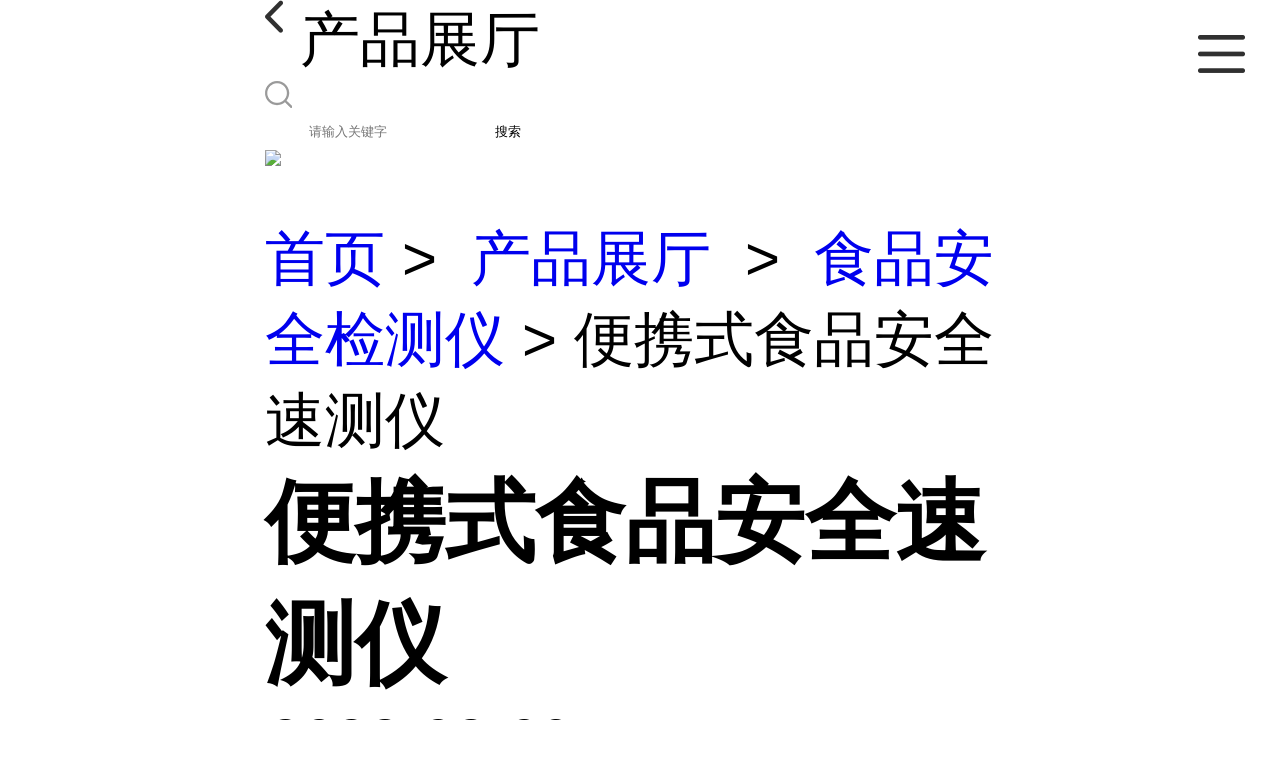

--- FILE ---
content_type: text/html; charset=utf-8
request_url: http://m.csy68.com/products/show27427781.html
body_size: 5547
content:

<!DOCTYPE html>
<html lang="en">
<head>
    <meta charset="UTF-8">
    <meta name="viewport" content="width=device-width, initial-scale=1.0, minimum-scale=1.0, maximum-scale=1.0, user-scalable=no">
    <meta name="apple-mobile-web-app-title">
    <meta name="apple-mobile-web-app-capable" content="yes">
    <meta name="apple-mobile-web-app-status-bar-style" content="black-translucent">
<meta http-equiv="Content-Type" content="text/html; charset=UTF-8">
<script type="text/javascript" src="/wap/mb/inc/all.js"></script>
<link href="/wap/mb/inc/allover.css" rel="stylesheet" type="text/css" />	<link rel="canonical" href="m.csy68.com/products/show27427781.html">
	<link rel="stylesheet" type="text/css" href="/wap/mb/publicCss/swiper-bundle.min.css"/>
<link rel="stylesheet" href="/wap/mb/publicCss/style.css?v=2">
<link rel="stylesheet" href="/wap/mb/publicCss/sharing.css">
<link rel="stylesheet" href="/wap/mb/publicCss/top.css">
<script src="/wap/mb/publicJs/jquery-1.8.2.min.js"></script>
<script src="/wap/mb/publicJs/custom.js" type="text/javascript" charset="utf-8"></script><title>便携式食品安全速测仪-深圳市芬析仪器制造有限公司</title>
<meta http-equiv="keywords" content="便携式食品安全速测仪">
<meta http-equiv="description" content="食品安全分析仪CSY系列便携式食品安全速测仪能够快速检测有机磷和氨基甲酸酯类农药残留、亚硝酸盐、二氧化硫、亚硫酸盐、过氧化值、酸价、维生素C、甲醛、重金属汞、重金属铅、重金属镉、重金属铬、重金属砷、食盐碘、苏丹红、蛋白质、木耳硫酸镁、硝酸盐、茶...">


<script>
    if(true){
        var curl = window.location.href;
        var defurl = "http://m.csy68.com";
        if(curl.indexOf(defurl)<0){
            if (defurl.indexOf("http://")==0){
                curl = curl.replace(defurl.replace("http:","https:"),defurl);
            }else{
                curl = curl.replace(defurl.replace("https:","http:"),defurl);
            }
            window.location.href = curl;
        }
    }
</script>
   
</head>
<body>


<div class="top_bg">
    <div class="top_t_t_mer">
        <div class="top_t_t">
            <a href="javascript:history.go(-1);" class="back_l">

                <img src="/wap/mb/images/blank_lf.png">

            </a>
            <span>产品展厅</span>
			<div class="top_ser_rt">
              <div onClick="showmenu()" class="top_menu">
                <em>&nbsp;</em>
              </div>
           </div>
        </div><!--top_t_t-->
    </div>

    <div class="top_search_box_bg top_search_pro_bg">
        <div class="top_search_box">
            <div class="top_search">
                <form class='form_productSearch' id="form_productSearch" method="post" onsubmit="return searchProduct();" >
                    <img src="/wap/mb/images/y_search.png" class="to_sea_icon">
                    <input  name="keys" id="product_sokey"  type="text" placeholder="请输入关键字">
                    <button id="search" type="button" onclick="searchProduct()">搜索</button>
                </form>
<script src="/web/mb/publicJs/common.js"></script>
<script type="text/javascript">
    function searchProduct() {
        var keys = $("#product_sokey").val();       // 搜索的关键词
        if(keys==""||keys.indexOf("<script")>=0||keys.indexOf("alert(")>=0){
            $("#product_sokey").val("");
            tusi("请输入您要搜索的关键词");
            return false;
        }
        if (22768 > 0){
            location.href = "/products/list-catid-22768_-keys-"+URLEncode(keys)+"_--p1.html";
        }else {
            location.href = "/products/list-keys-"+URLEncode(keys)+"_--p1.html";
        }
        return false;
    }
</script>
            </div>
        </div>
    </div>

  <dl class="menu on" >
        <dd><a
                href="/"  >公司首页</a></dd>
        <dd><a
                href="/about.html"  >公司介绍</a></dd>
        <dd><a
                href="/news/list--p1.html"  >公司动态</a></dd>
        <dd><a
            class="active"
                href="/products/list--p1.html"  >产品展厅</a></dd>
        <dd><a
                href="/honors/list--p1.html"  >证书荣誉</a></dd>
        <dd><a
                href="/contact.html"  >联系方式</a></dd>
        <dd><a
                href="/feedback.html"  >在线留言</a></dd>

    </dl>
</div>


<section class="index_pro_content">

	<div class="swiper-container">
	    <div class="swiper-wrapper">

			<div class="swiper-slide pplayer" style="display: none"><div class="prism-player" id="player-con" style="margin: 0px auto;"></div></div>
			<div class="swiper-slide"><img src="https://imgcn6.guidechem.com/img/product/2023/3/9/254920084302099.jpg" ></div>
			<div class="swiper-slide"><img src="https://imgcn4.guidechem.com/img/product/2020/8/13/254920142700174.png" ></div>
			<div class="swiper-slide"><img src="https://imgcn4.guidechem.com/img/product/2020/8/13/254920144904991.png" ></div>
			<div class="swiper-slide"><img src="https://imgcn4.guidechem.com/img/product/2020/8/13/254920143203401.png" ></div>
			<div class="swiper-slide"><img src="https://imgcn4.guidechem.com/img/product/2020/8/13/254920142701151.png" ></div>
	    </div>
	    <!-- Add Pagination -->
	    <div class="swiper-pagination"></div>
	    <!-- Add Arrows -->
	</div>
	<div class="breadr">
		<a href="/">首页</a>&nbsp;&gt;&nbsp;<span> <a href="/products/list--p1.html">产品展厅</a></span>
		&nbsp;&gt;&nbsp;<span> <a href="/products/list-catid-22768_--p1.html">食品安全检测仪</a></span>
		> 便携式食品安全速测仪

	</div>
	<div class="cp_bt_titl">
		<h2> 便携式食品安全速测仪</h2>
		<em>2023-03-09</em>
	</div>	
	<div class="crl"></div>
	<div class="xq_pints"><span>产品详情</span> </div>
	<div class="cp_listx">
		
		<ul>
			<li><em>产品名称</em><span>便携式食品安全速测仪
				<a class="ck_btn" href="">查看相似产品 &nbsp;&gt; </a></span></li>
			<li><em>简介</em>
				<span class="texts">
					      <span style="font-size:18px;font-family:SimSun;"><strong>食品安全分析仪</strong>CSY系列<strong>便携式食品安全速测仪</strong>能够快速检测有机磷和氨基甲酸酯类农药残留、亚硝酸盐、二氧化硫、亚硫酸盐、过氧化值、酸价、维生素C、甲醛、重金属汞、重金属铅、重金属镉、重金属铬、重金属砷、食盐碘、苏丹红、蛋白质、木耳硫酸镁、硝酸盐、茶多酚、酱油氨基酸态氮、挥发性盐基氮、组胺、三甲胺、细菌毒素、硼砂、双氧水、溴酸钾、工业火碱、淀粉、甲醇、过氧化苯甲酰、粮食新鲜度(脂肪酸值)、苯甲酸钠、甜蜜素、山梨酸钾、氯化钠、硫酸铝钾(明矾)、糖精钠等检测项目，并且可以和多功能食品安全监控系统。用户可根据自己的实际需求，从中任意选择单一项目或者多种项目组成食品安全检测仪。<br />  <br />  <strong><strong>便携式食品安全<strong><strong><strong><strong><strong>速测仪</strong></strong></strong></strong></strong></strong><strong><strong><strong><strong><strong><strong><strong><strong><strong><strong><strong><strong><strong></strong></strong></strong></strong></strong></strong></strong></strong></strong></strong></strong></strong></strong></strong>技术参数：<br />  1、检测能力：10通道（可定制5通道/6<span style="font-family:SimSun;font-size:18px;">通道</span>/8通道/12通道/16通道/24通道）；<br />  2、零点漂移：±0.5%；<br />  3、光电漂移：±1.0%；<br />  4、透射比误差：±2.0%；<br />  5、透射比重复性：≤0.5%；<br />  6、通道间差：≤1%；<br />  7、样品池：10×10mm标准比色皿；<br />  8、仪器尺寸：350*300*155（mm）；<br />  <img src="https://imgcn5.guidechem.com/img/product/2021/4/30/254920105303843.jpg" /><br />  <strong><strong><strong>便携式食品安全<strong><strong><strong><strong><strong>速测仪</strong></strong></strong></strong></strong></strong><strong><strong><strong><strong><strong><strong><strong><strong><strong><strong><strong><strong><strong></strong></strong></strong></strong></strong></strong></strong></strong></strong></strong></strong></strong></strong></strong><strong><strong><strong><strong><strong><strong><strong></strong></strong></strong></strong></strong></strong></strong></strong>功能介绍：<br />  1、屏幕尺寸：7英寸液晶触控屏；<br />  2、操作系统：Android 9.0系统；<br />  3、运存：2G运行+16G储存（内存支持扩展128G）；<br />  4、检测信息：吸光度、透射比、检测结果、结果判断、判断依据、检测时间等信息；<br />  6、样品信息：检测通道可独立设置样品信息（样品名称、样品来源单位名称、地址、负责人）检测人员信息（检测单位、检验人员）等；<br />  7、数据分析：内置分析监测统计，可根据样品名称、样品来源、进行数据分析统计，可选择开始时间和结束时间，对某时期样品检测合格率进行食品安全问题预估、预警，并通过圆饼图、柱形图、折线图型式直观显示分析统计数据；<br />  9、数据导出：检测结果自动生成为excel和TXT两种表格，支持拷贝到U盘；<br />  10、项目更新：支持检测项目及系统远程更新，新版本自动更新；<br />  11、通讯接口：配备RS-232接口和USB口、无线Wifi、以太网接口；<br />  12、数据上传：网口、wifi进行数据传输及对接各地监管平台；<br />  13、打印功能：内置58mm热敏打印机，检测结果可设置单页打印及多页打印选择，（标准打印、合并打印、精简打印）3种打印模式可选，打印信息包括名样品信息、用户信息、检测信息等；<br />  14、通道模块：独立检测单元，每单元均由一组光源系统，一个样品仓，一组检测系统构成。<br />  15、参数设置：用户信息设置（可设置检测单位名称、单位地址（三级联动）、联系电话、责任人、审核员）可多账户设置，样品来源设置（样品来源、来源地址、责任人、信用代码、）新增样本设置（样品种类、所属种类）；<br />  16、数据传输：可实现省、市、县等各级食品安全监控系统的数据传输；<br />  17、关于我们：每台设备都有独立的出厂编号包含（产品编号、产品名称、型号、生产日期、生产厂家、当前版本等信息）。</span><br />  <br />  <span style="font-size:18px;font-family:SimSun;"> 以上是<span style="font-family:SimSun;font-size:18px;">CSY系列</span><strong>食品安全分析仪</strong><strong><strong><strong><strong></strong></strong></strong></strong><strong><strong><strong><strong><strong><strong><strong><strong><strong><strong><strong><strong><strong><strong></strong></strong></strong></strong></strong></strong></strong></strong></strong></strong></strong></strong></strong></strong>的产品信息，如果您想了解更多有关于<span style="font-family:SimSun;font-size:18px;">CSY系列</span><strong><strong>便携式食品安全<strong><strong><strong><strong><strong>速测仪</strong></strong></strong></strong></strong></strong><strong><strong><strong><strong><strong><strong><strong><strong><strong><strong><strong><strong><strong><strong><strong><strong><strong><strong><strong><strong><strong></strong></strong></strong></strong></strong></strong></strong></strong></strong></strong></strong></strong></strong></strong></strong></strong></strong></strong></strong></strong></strong></strong><strong><strong><strong><strong><strong><strong><strong><strong><strong><strong><strong><strong><strong><strong><strong><strong><strong><strong><strong><strong><strong><strong></strong></strong></strong></strong></strong></strong></strong></strong><strong><strong><strong><strong><strong><strong><strong></strong></strong></strong></strong></strong></strong></strong></strong><strong><strong><strong><strong><strong></strong></strong></strong></strong></strong></strong><strong><strong><strong><strong><strong><strong><strong></strong></strong></strong></strong></strong></strong></strong></strong><strong><strong><strong><strong><strong></strong></strong></strong></strong></strong></strong><strong><strong><strong><strong><strong><strong><strong></strong></strong></strong></strong></strong></strong></strong></strong><strong><strong><strong><strong><strong><strong><strong></strong></strong></strong></strong></strong></strong></strong></strong><strong><strong><strong><strong><strong><strong><strong></strong></strong></strong></strong></strong></strong></strong></strong><strong><strong><strong><strong><strong><strong><strong></strong></strong></strong></strong></strong></strong></strong></strong><strong><strong><strong><strong><strong><strong><strong></strong></strong></strong></strong></strong></strong></strong></strong><strong><strong><strong><strong><strong><strong><strong><strong><strong><strong><strong><strong><strong></strong></strong></strong></strong></strong></strong></strong></strong></strong></strong></strong></strong></strong></strong><strong><strong><strong><strong><strong><strong><strong></strong></strong></strong></strong></strong></strong></strong></strong><strong><strong><strong><strong><strong><strong><strong><strong><strong><strong><strong><strong><strong></strong></strong></strong></strong></strong></strong></strong></strong></strong></strong></strong></strong></strong></strong><strong><strong><strong><strong><strong><strong><strong></strong></strong></strong></strong></strong></strong></strong></strong><strong><strong><strong><strong><strong><strong></strong></strong></strong></strong></strong></strong></strong>产品资料；请与我公司人员进行沟通咨询。</span><br />
					<a class="more" href="javascript:;">...</a></span>
				
			</li>
		</ul>
	</div>
	<div class="crl"></div>
	<div class="xq_pints"><span>联系我们</span> </div>
	<div class="contact_us">
		<h4>深圳市芬析仪器制造有限公司</h4>
		<ul>
			<li><em>联系人</em> <i>王壹飞</i> </li>
			<li><em>联系手机</em><a href="tel:18925209261">18925209261</a></li>
			<li><em>联系电话</em><a href="tel:18925209261">18925209261</a></li>
			<li><em>所在地址</em><i>深圳市龙华区观澜街道新澜社区观光路1301-8号101一二三层</i> </li>
		</ul>
	</div>
	
	
	
	<div class="crl"></div>
	<div class="xq_pints"><span>推荐产品</span> </div>
	<div class="index_xq_items">
    	<ul class="sy_pic_box">

            <li class="pic">
                <a href="/products/show24054467.html">
                    <div class="picbox_w3_h2"><img src="https://imgcn4.guidechem.com/simg/product/2020/7/24/254920100000534.jpg" alt=""></div>
                    <span>调味品黄曲霉毒素荧光定量快检仪</span>
                </a>
            </li>

            <li class="pic">
                <a href="/products/show22931430.html">
                    <div class="picbox_w3_h2"><img src="https://imgcn4.guidechem.com/simg/product/2020/7/24/254920100000534.jpg" alt=""></div>
                    <span>粮油黄曲霉毒素快速检测仪</span>
                </a>
            </li>

            <li class="pic">
                <a href="/products/show15001970.html">
                    <div class="picbox_w3_h2"><img src="https://imgcn4.guidechem.com/simg/product/2020/12/8/254920103802676.jpg" alt=""></div>
                    <span>农药残留快速检测仪</span>
                </a>
            </li>

            <li class="pic">
                <a href="/products/show25235961.html">
                    <div class="picbox_w3_h2"><img src="https://imgcn5.guidechem.com/simg/product/2021/11/26/254920084901636.jpg" alt=""></div>
                    <span>承诺达标合格证农药残留检验一体机</span>
                </a>
            </li>


       
    	</ul>
	</div>
	
	
	
    <div class="crl"></div>
	
 

</section>



<div class="fot_line">&nbsp;</div>
<div class="fot_fxr">
	<ul>
		<li>
			<a href="/feedback.html"> <img src="/wap/mb/images/mess_icon.png"/> <span>在线留言</span> </a>

			<a href="tel:18925209261"><img src="/wap/mb/images/tel_icon.png"/> <span>拨打电话</span></a>
		</li>
	</ul>
</div>
<script src="/wap/mb/publicJs/swiper-bundle.min.js" type="text/javascript" charset="utf-8"></script>
<script>showSwiper(0);</script>
<script>
    function showSwiper(obj) {
        if(obj==1){
            $(".pplayer").show();
        }
        var swiper = new Swiper('.swiper-container', {
            speed:500,
            auto:60000,
            continuous: true,
            // loop: true,
            autoplay:true,
            pagination: {
                el: '.swiper-pagination',
                type: 'fraction',
            },

        });
    }
    
     $(function(){
            //实际高度
            var infoHeight = $(".texts").height();
            // alert(infoHeight)
            //默认高度
            var defHeight = 114;
            // 如果高度超出
            if (infoHeight > defHeight) {
                // 给p设置默认高度,隐藏超出部分
                $('.texts').css('height', defHeight + 'px');
                //加按钮
                $(".more").append('查看全文&nbsp;&gt;');
 
                // 点击按钮
                $(".more").click(function() {
                    var curHeight = $('.texts').height();
                    if (curHeight == defHeight) {
                        $(".texts").height("auto");
                        $(this).html(' 收起全文&nbsp;&gt;')
                    } else{
                        $('.texts').height(defHeight);
                        $(this).html('...查看全文&nbsp;&gt;');
                    };
                });
            } 
        })


  </script>
</body>
</html>